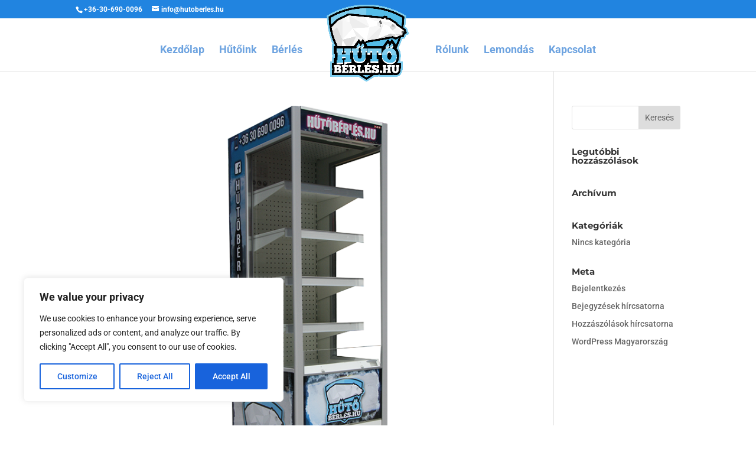

--- FILE ---
content_type: text/html; charset=utf-8
request_url: https://www.google.com/recaptcha/api2/anchor?ar=1&k=6LfQh9opAAAAAItUinIgZGNTNMMuPOzALJ2Y5aPw&co=aHR0cHM6Ly93d3cuaHV0b2Jlcmxlcy5odTo0NDM.&hl=en&v=PoyoqOPhxBO7pBk68S4YbpHZ&size=invisible&anchor-ms=20000&execute-ms=30000&cb=4siuae4nbr1i
body_size: 48556
content:
<!DOCTYPE HTML><html dir="ltr" lang="en"><head><meta http-equiv="Content-Type" content="text/html; charset=UTF-8">
<meta http-equiv="X-UA-Compatible" content="IE=edge">
<title>reCAPTCHA</title>
<style type="text/css">
/* cyrillic-ext */
@font-face {
  font-family: 'Roboto';
  font-style: normal;
  font-weight: 400;
  font-stretch: 100%;
  src: url(//fonts.gstatic.com/s/roboto/v48/KFO7CnqEu92Fr1ME7kSn66aGLdTylUAMa3GUBHMdazTgWw.woff2) format('woff2');
  unicode-range: U+0460-052F, U+1C80-1C8A, U+20B4, U+2DE0-2DFF, U+A640-A69F, U+FE2E-FE2F;
}
/* cyrillic */
@font-face {
  font-family: 'Roboto';
  font-style: normal;
  font-weight: 400;
  font-stretch: 100%;
  src: url(//fonts.gstatic.com/s/roboto/v48/KFO7CnqEu92Fr1ME7kSn66aGLdTylUAMa3iUBHMdazTgWw.woff2) format('woff2');
  unicode-range: U+0301, U+0400-045F, U+0490-0491, U+04B0-04B1, U+2116;
}
/* greek-ext */
@font-face {
  font-family: 'Roboto';
  font-style: normal;
  font-weight: 400;
  font-stretch: 100%;
  src: url(//fonts.gstatic.com/s/roboto/v48/KFO7CnqEu92Fr1ME7kSn66aGLdTylUAMa3CUBHMdazTgWw.woff2) format('woff2');
  unicode-range: U+1F00-1FFF;
}
/* greek */
@font-face {
  font-family: 'Roboto';
  font-style: normal;
  font-weight: 400;
  font-stretch: 100%;
  src: url(//fonts.gstatic.com/s/roboto/v48/KFO7CnqEu92Fr1ME7kSn66aGLdTylUAMa3-UBHMdazTgWw.woff2) format('woff2');
  unicode-range: U+0370-0377, U+037A-037F, U+0384-038A, U+038C, U+038E-03A1, U+03A3-03FF;
}
/* math */
@font-face {
  font-family: 'Roboto';
  font-style: normal;
  font-weight: 400;
  font-stretch: 100%;
  src: url(//fonts.gstatic.com/s/roboto/v48/KFO7CnqEu92Fr1ME7kSn66aGLdTylUAMawCUBHMdazTgWw.woff2) format('woff2');
  unicode-range: U+0302-0303, U+0305, U+0307-0308, U+0310, U+0312, U+0315, U+031A, U+0326-0327, U+032C, U+032F-0330, U+0332-0333, U+0338, U+033A, U+0346, U+034D, U+0391-03A1, U+03A3-03A9, U+03B1-03C9, U+03D1, U+03D5-03D6, U+03F0-03F1, U+03F4-03F5, U+2016-2017, U+2034-2038, U+203C, U+2040, U+2043, U+2047, U+2050, U+2057, U+205F, U+2070-2071, U+2074-208E, U+2090-209C, U+20D0-20DC, U+20E1, U+20E5-20EF, U+2100-2112, U+2114-2115, U+2117-2121, U+2123-214F, U+2190, U+2192, U+2194-21AE, U+21B0-21E5, U+21F1-21F2, U+21F4-2211, U+2213-2214, U+2216-22FF, U+2308-230B, U+2310, U+2319, U+231C-2321, U+2336-237A, U+237C, U+2395, U+239B-23B7, U+23D0, U+23DC-23E1, U+2474-2475, U+25AF, U+25B3, U+25B7, U+25BD, U+25C1, U+25CA, U+25CC, U+25FB, U+266D-266F, U+27C0-27FF, U+2900-2AFF, U+2B0E-2B11, U+2B30-2B4C, U+2BFE, U+3030, U+FF5B, U+FF5D, U+1D400-1D7FF, U+1EE00-1EEFF;
}
/* symbols */
@font-face {
  font-family: 'Roboto';
  font-style: normal;
  font-weight: 400;
  font-stretch: 100%;
  src: url(//fonts.gstatic.com/s/roboto/v48/KFO7CnqEu92Fr1ME7kSn66aGLdTylUAMaxKUBHMdazTgWw.woff2) format('woff2');
  unicode-range: U+0001-000C, U+000E-001F, U+007F-009F, U+20DD-20E0, U+20E2-20E4, U+2150-218F, U+2190, U+2192, U+2194-2199, U+21AF, U+21E6-21F0, U+21F3, U+2218-2219, U+2299, U+22C4-22C6, U+2300-243F, U+2440-244A, U+2460-24FF, U+25A0-27BF, U+2800-28FF, U+2921-2922, U+2981, U+29BF, U+29EB, U+2B00-2BFF, U+4DC0-4DFF, U+FFF9-FFFB, U+10140-1018E, U+10190-1019C, U+101A0, U+101D0-101FD, U+102E0-102FB, U+10E60-10E7E, U+1D2C0-1D2D3, U+1D2E0-1D37F, U+1F000-1F0FF, U+1F100-1F1AD, U+1F1E6-1F1FF, U+1F30D-1F30F, U+1F315, U+1F31C, U+1F31E, U+1F320-1F32C, U+1F336, U+1F378, U+1F37D, U+1F382, U+1F393-1F39F, U+1F3A7-1F3A8, U+1F3AC-1F3AF, U+1F3C2, U+1F3C4-1F3C6, U+1F3CA-1F3CE, U+1F3D4-1F3E0, U+1F3ED, U+1F3F1-1F3F3, U+1F3F5-1F3F7, U+1F408, U+1F415, U+1F41F, U+1F426, U+1F43F, U+1F441-1F442, U+1F444, U+1F446-1F449, U+1F44C-1F44E, U+1F453, U+1F46A, U+1F47D, U+1F4A3, U+1F4B0, U+1F4B3, U+1F4B9, U+1F4BB, U+1F4BF, U+1F4C8-1F4CB, U+1F4D6, U+1F4DA, U+1F4DF, U+1F4E3-1F4E6, U+1F4EA-1F4ED, U+1F4F7, U+1F4F9-1F4FB, U+1F4FD-1F4FE, U+1F503, U+1F507-1F50B, U+1F50D, U+1F512-1F513, U+1F53E-1F54A, U+1F54F-1F5FA, U+1F610, U+1F650-1F67F, U+1F687, U+1F68D, U+1F691, U+1F694, U+1F698, U+1F6AD, U+1F6B2, U+1F6B9-1F6BA, U+1F6BC, U+1F6C6-1F6CF, U+1F6D3-1F6D7, U+1F6E0-1F6EA, U+1F6F0-1F6F3, U+1F6F7-1F6FC, U+1F700-1F7FF, U+1F800-1F80B, U+1F810-1F847, U+1F850-1F859, U+1F860-1F887, U+1F890-1F8AD, U+1F8B0-1F8BB, U+1F8C0-1F8C1, U+1F900-1F90B, U+1F93B, U+1F946, U+1F984, U+1F996, U+1F9E9, U+1FA00-1FA6F, U+1FA70-1FA7C, U+1FA80-1FA89, U+1FA8F-1FAC6, U+1FACE-1FADC, U+1FADF-1FAE9, U+1FAF0-1FAF8, U+1FB00-1FBFF;
}
/* vietnamese */
@font-face {
  font-family: 'Roboto';
  font-style: normal;
  font-weight: 400;
  font-stretch: 100%;
  src: url(//fonts.gstatic.com/s/roboto/v48/KFO7CnqEu92Fr1ME7kSn66aGLdTylUAMa3OUBHMdazTgWw.woff2) format('woff2');
  unicode-range: U+0102-0103, U+0110-0111, U+0128-0129, U+0168-0169, U+01A0-01A1, U+01AF-01B0, U+0300-0301, U+0303-0304, U+0308-0309, U+0323, U+0329, U+1EA0-1EF9, U+20AB;
}
/* latin-ext */
@font-face {
  font-family: 'Roboto';
  font-style: normal;
  font-weight: 400;
  font-stretch: 100%;
  src: url(//fonts.gstatic.com/s/roboto/v48/KFO7CnqEu92Fr1ME7kSn66aGLdTylUAMa3KUBHMdazTgWw.woff2) format('woff2');
  unicode-range: U+0100-02BA, U+02BD-02C5, U+02C7-02CC, U+02CE-02D7, U+02DD-02FF, U+0304, U+0308, U+0329, U+1D00-1DBF, U+1E00-1E9F, U+1EF2-1EFF, U+2020, U+20A0-20AB, U+20AD-20C0, U+2113, U+2C60-2C7F, U+A720-A7FF;
}
/* latin */
@font-face {
  font-family: 'Roboto';
  font-style: normal;
  font-weight: 400;
  font-stretch: 100%;
  src: url(//fonts.gstatic.com/s/roboto/v48/KFO7CnqEu92Fr1ME7kSn66aGLdTylUAMa3yUBHMdazQ.woff2) format('woff2');
  unicode-range: U+0000-00FF, U+0131, U+0152-0153, U+02BB-02BC, U+02C6, U+02DA, U+02DC, U+0304, U+0308, U+0329, U+2000-206F, U+20AC, U+2122, U+2191, U+2193, U+2212, U+2215, U+FEFF, U+FFFD;
}
/* cyrillic-ext */
@font-face {
  font-family: 'Roboto';
  font-style: normal;
  font-weight: 500;
  font-stretch: 100%;
  src: url(//fonts.gstatic.com/s/roboto/v48/KFO7CnqEu92Fr1ME7kSn66aGLdTylUAMa3GUBHMdazTgWw.woff2) format('woff2');
  unicode-range: U+0460-052F, U+1C80-1C8A, U+20B4, U+2DE0-2DFF, U+A640-A69F, U+FE2E-FE2F;
}
/* cyrillic */
@font-face {
  font-family: 'Roboto';
  font-style: normal;
  font-weight: 500;
  font-stretch: 100%;
  src: url(//fonts.gstatic.com/s/roboto/v48/KFO7CnqEu92Fr1ME7kSn66aGLdTylUAMa3iUBHMdazTgWw.woff2) format('woff2');
  unicode-range: U+0301, U+0400-045F, U+0490-0491, U+04B0-04B1, U+2116;
}
/* greek-ext */
@font-face {
  font-family: 'Roboto';
  font-style: normal;
  font-weight: 500;
  font-stretch: 100%;
  src: url(//fonts.gstatic.com/s/roboto/v48/KFO7CnqEu92Fr1ME7kSn66aGLdTylUAMa3CUBHMdazTgWw.woff2) format('woff2');
  unicode-range: U+1F00-1FFF;
}
/* greek */
@font-face {
  font-family: 'Roboto';
  font-style: normal;
  font-weight: 500;
  font-stretch: 100%;
  src: url(//fonts.gstatic.com/s/roboto/v48/KFO7CnqEu92Fr1ME7kSn66aGLdTylUAMa3-UBHMdazTgWw.woff2) format('woff2');
  unicode-range: U+0370-0377, U+037A-037F, U+0384-038A, U+038C, U+038E-03A1, U+03A3-03FF;
}
/* math */
@font-face {
  font-family: 'Roboto';
  font-style: normal;
  font-weight: 500;
  font-stretch: 100%;
  src: url(//fonts.gstatic.com/s/roboto/v48/KFO7CnqEu92Fr1ME7kSn66aGLdTylUAMawCUBHMdazTgWw.woff2) format('woff2');
  unicode-range: U+0302-0303, U+0305, U+0307-0308, U+0310, U+0312, U+0315, U+031A, U+0326-0327, U+032C, U+032F-0330, U+0332-0333, U+0338, U+033A, U+0346, U+034D, U+0391-03A1, U+03A3-03A9, U+03B1-03C9, U+03D1, U+03D5-03D6, U+03F0-03F1, U+03F4-03F5, U+2016-2017, U+2034-2038, U+203C, U+2040, U+2043, U+2047, U+2050, U+2057, U+205F, U+2070-2071, U+2074-208E, U+2090-209C, U+20D0-20DC, U+20E1, U+20E5-20EF, U+2100-2112, U+2114-2115, U+2117-2121, U+2123-214F, U+2190, U+2192, U+2194-21AE, U+21B0-21E5, U+21F1-21F2, U+21F4-2211, U+2213-2214, U+2216-22FF, U+2308-230B, U+2310, U+2319, U+231C-2321, U+2336-237A, U+237C, U+2395, U+239B-23B7, U+23D0, U+23DC-23E1, U+2474-2475, U+25AF, U+25B3, U+25B7, U+25BD, U+25C1, U+25CA, U+25CC, U+25FB, U+266D-266F, U+27C0-27FF, U+2900-2AFF, U+2B0E-2B11, U+2B30-2B4C, U+2BFE, U+3030, U+FF5B, U+FF5D, U+1D400-1D7FF, U+1EE00-1EEFF;
}
/* symbols */
@font-face {
  font-family: 'Roboto';
  font-style: normal;
  font-weight: 500;
  font-stretch: 100%;
  src: url(//fonts.gstatic.com/s/roboto/v48/KFO7CnqEu92Fr1ME7kSn66aGLdTylUAMaxKUBHMdazTgWw.woff2) format('woff2');
  unicode-range: U+0001-000C, U+000E-001F, U+007F-009F, U+20DD-20E0, U+20E2-20E4, U+2150-218F, U+2190, U+2192, U+2194-2199, U+21AF, U+21E6-21F0, U+21F3, U+2218-2219, U+2299, U+22C4-22C6, U+2300-243F, U+2440-244A, U+2460-24FF, U+25A0-27BF, U+2800-28FF, U+2921-2922, U+2981, U+29BF, U+29EB, U+2B00-2BFF, U+4DC0-4DFF, U+FFF9-FFFB, U+10140-1018E, U+10190-1019C, U+101A0, U+101D0-101FD, U+102E0-102FB, U+10E60-10E7E, U+1D2C0-1D2D3, U+1D2E0-1D37F, U+1F000-1F0FF, U+1F100-1F1AD, U+1F1E6-1F1FF, U+1F30D-1F30F, U+1F315, U+1F31C, U+1F31E, U+1F320-1F32C, U+1F336, U+1F378, U+1F37D, U+1F382, U+1F393-1F39F, U+1F3A7-1F3A8, U+1F3AC-1F3AF, U+1F3C2, U+1F3C4-1F3C6, U+1F3CA-1F3CE, U+1F3D4-1F3E0, U+1F3ED, U+1F3F1-1F3F3, U+1F3F5-1F3F7, U+1F408, U+1F415, U+1F41F, U+1F426, U+1F43F, U+1F441-1F442, U+1F444, U+1F446-1F449, U+1F44C-1F44E, U+1F453, U+1F46A, U+1F47D, U+1F4A3, U+1F4B0, U+1F4B3, U+1F4B9, U+1F4BB, U+1F4BF, U+1F4C8-1F4CB, U+1F4D6, U+1F4DA, U+1F4DF, U+1F4E3-1F4E6, U+1F4EA-1F4ED, U+1F4F7, U+1F4F9-1F4FB, U+1F4FD-1F4FE, U+1F503, U+1F507-1F50B, U+1F50D, U+1F512-1F513, U+1F53E-1F54A, U+1F54F-1F5FA, U+1F610, U+1F650-1F67F, U+1F687, U+1F68D, U+1F691, U+1F694, U+1F698, U+1F6AD, U+1F6B2, U+1F6B9-1F6BA, U+1F6BC, U+1F6C6-1F6CF, U+1F6D3-1F6D7, U+1F6E0-1F6EA, U+1F6F0-1F6F3, U+1F6F7-1F6FC, U+1F700-1F7FF, U+1F800-1F80B, U+1F810-1F847, U+1F850-1F859, U+1F860-1F887, U+1F890-1F8AD, U+1F8B0-1F8BB, U+1F8C0-1F8C1, U+1F900-1F90B, U+1F93B, U+1F946, U+1F984, U+1F996, U+1F9E9, U+1FA00-1FA6F, U+1FA70-1FA7C, U+1FA80-1FA89, U+1FA8F-1FAC6, U+1FACE-1FADC, U+1FADF-1FAE9, U+1FAF0-1FAF8, U+1FB00-1FBFF;
}
/* vietnamese */
@font-face {
  font-family: 'Roboto';
  font-style: normal;
  font-weight: 500;
  font-stretch: 100%;
  src: url(//fonts.gstatic.com/s/roboto/v48/KFO7CnqEu92Fr1ME7kSn66aGLdTylUAMa3OUBHMdazTgWw.woff2) format('woff2');
  unicode-range: U+0102-0103, U+0110-0111, U+0128-0129, U+0168-0169, U+01A0-01A1, U+01AF-01B0, U+0300-0301, U+0303-0304, U+0308-0309, U+0323, U+0329, U+1EA0-1EF9, U+20AB;
}
/* latin-ext */
@font-face {
  font-family: 'Roboto';
  font-style: normal;
  font-weight: 500;
  font-stretch: 100%;
  src: url(//fonts.gstatic.com/s/roboto/v48/KFO7CnqEu92Fr1ME7kSn66aGLdTylUAMa3KUBHMdazTgWw.woff2) format('woff2');
  unicode-range: U+0100-02BA, U+02BD-02C5, U+02C7-02CC, U+02CE-02D7, U+02DD-02FF, U+0304, U+0308, U+0329, U+1D00-1DBF, U+1E00-1E9F, U+1EF2-1EFF, U+2020, U+20A0-20AB, U+20AD-20C0, U+2113, U+2C60-2C7F, U+A720-A7FF;
}
/* latin */
@font-face {
  font-family: 'Roboto';
  font-style: normal;
  font-weight: 500;
  font-stretch: 100%;
  src: url(//fonts.gstatic.com/s/roboto/v48/KFO7CnqEu92Fr1ME7kSn66aGLdTylUAMa3yUBHMdazQ.woff2) format('woff2');
  unicode-range: U+0000-00FF, U+0131, U+0152-0153, U+02BB-02BC, U+02C6, U+02DA, U+02DC, U+0304, U+0308, U+0329, U+2000-206F, U+20AC, U+2122, U+2191, U+2193, U+2212, U+2215, U+FEFF, U+FFFD;
}
/* cyrillic-ext */
@font-face {
  font-family: 'Roboto';
  font-style: normal;
  font-weight: 900;
  font-stretch: 100%;
  src: url(//fonts.gstatic.com/s/roboto/v48/KFO7CnqEu92Fr1ME7kSn66aGLdTylUAMa3GUBHMdazTgWw.woff2) format('woff2');
  unicode-range: U+0460-052F, U+1C80-1C8A, U+20B4, U+2DE0-2DFF, U+A640-A69F, U+FE2E-FE2F;
}
/* cyrillic */
@font-face {
  font-family: 'Roboto';
  font-style: normal;
  font-weight: 900;
  font-stretch: 100%;
  src: url(//fonts.gstatic.com/s/roboto/v48/KFO7CnqEu92Fr1ME7kSn66aGLdTylUAMa3iUBHMdazTgWw.woff2) format('woff2');
  unicode-range: U+0301, U+0400-045F, U+0490-0491, U+04B0-04B1, U+2116;
}
/* greek-ext */
@font-face {
  font-family: 'Roboto';
  font-style: normal;
  font-weight: 900;
  font-stretch: 100%;
  src: url(//fonts.gstatic.com/s/roboto/v48/KFO7CnqEu92Fr1ME7kSn66aGLdTylUAMa3CUBHMdazTgWw.woff2) format('woff2');
  unicode-range: U+1F00-1FFF;
}
/* greek */
@font-face {
  font-family: 'Roboto';
  font-style: normal;
  font-weight: 900;
  font-stretch: 100%;
  src: url(//fonts.gstatic.com/s/roboto/v48/KFO7CnqEu92Fr1ME7kSn66aGLdTylUAMa3-UBHMdazTgWw.woff2) format('woff2');
  unicode-range: U+0370-0377, U+037A-037F, U+0384-038A, U+038C, U+038E-03A1, U+03A3-03FF;
}
/* math */
@font-face {
  font-family: 'Roboto';
  font-style: normal;
  font-weight: 900;
  font-stretch: 100%;
  src: url(//fonts.gstatic.com/s/roboto/v48/KFO7CnqEu92Fr1ME7kSn66aGLdTylUAMawCUBHMdazTgWw.woff2) format('woff2');
  unicode-range: U+0302-0303, U+0305, U+0307-0308, U+0310, U+0312, U+0315, U+031A, U+0326-0327, U+032C, U+032F-0330, U+0332-0333, U+0338, U+033A, U+0346, U+034D, U+0391-03A1, U+03A3-03A9, U+03B1-03C9, U+03D1, U+03D5-03D6, U+03F0-03F1, U+03F4-03F5, U+2016-2017, U+2034-2038, U+203C, U+2040, U+2043, U+2047, U+2050, U+2057, U+205F, U+2070-2071, U+2074-208E, U+2090-209C, U+20D0-20DC, U+20E1, U+20E5-20EF, U+2100-2112, U+2114-2115, U+2117-2121, U+2123-214F, U+2190, U+2192, U+2194-21AE, U+21B0-21E5, U+21F1-21F2, U+21F4-2211, U+2213-2214, U+2216-22FF, U+2308-230B, U+2310, U+2319, U+231C-2321, U+2336-237A, U+237C, U+2395, U+239B-23B7, U+23D0, U+23DC-23E1, U+2474-2475, U+25AF, U+25B3, U+25B7, U+25BD, U+25C1, U+25CA, U+25CC, U+25FB, U+266D-266F, U+27C0-27FF, U+2900-2AFF, U+2B0E-2B11, U+2B30-2B4C, U+2BFE, U+3030, U+FF5B, U+FF5D, U+1D400-1D7FF, U+1EE00-1EEFF;
}
/* symbols */
@font-face {
  font-family: 'Roboto';
  font-style: normal;
  font-weight: 900;
  font-stretch: 100%;
  src: url(//fonts.gstatic.com/s/roboto/v48/KFO7CnqEu92Fr1ME7kSn66aGLdTylUAMaxKUBHMdazTgWw.woff2) format('woff2');
  unicode-range: U+0001-000C, U+000E-001F, U+007F-009F, U+20DD-20E0, U+20E2-20E4, U+2150-218F, U+2190, U+2192, U+2194-2199, U+21AF, U+21E6-21F0, U+21F3, U+2218-2219, U+2299, U+22C4-22C6, U+2300-243F, U+2440-244A, U+2460-24FF, U+25A0-27BF, U+2800-28FF, U+2921-2922, U+2981, U+29BF, U+29EB, U+2B00-2BFF, U+4DC0-4DFF, U+FFF9-FFFB, U+10140-1018E, U+10190-1019C, U+101A0, U+101D0-101FD, U+102E0-102FB, U+10E60-10E7E, U+1D2C0-1D2D3, U+1D2E0-1D37F, U+1F000-1F0FF, U+1F100-1F1AD, U+1F1E6-1F1FF, U+1F30D-1F30F, U+1F315, U+1F31C, U+1F31E, U+1F320-1F32C, U+1F336, U+1F378, U+1F37D, U+1F382, U+1F393-1F39F, U+1F3A7-1F3A8, U+1F3AC-1F3AF, U+1F3C2, U+1F3C4-1F3C6, U+1F3CA-1F3CE, U+1F3D4-1F3E0, U+1F3ED, U+1F3F1-1F3F3, U+1F3F5-1F3F7, U+1F408, U+1F415, U+1F41F, U+1F426, U+1F43F, U+1F441-1F442, U+1F444, U+1F446-1F449, U+1F44C-1F44E, U+1F453, U+1F46A, U+1F47D, U+1F4A3, U+1F4B0, U+1F4B3, U+1F4B9, U+1F4BB, U+1F4BF, U+1F4C8-1F4CB, U+1F4D6, U+1F4DA, U+1F4DF, U+1F4E3-1F4E6, U+1F4EA-1F4ED, U+1F4F7, U+1F4F9-1F4FB, U+1F4FD-1F4FE, U+1F503, U+1F507-1F50B, U+1F50D, U+1F512-1F513, U+1F53E-1F54A, U+1F54F-1F5FA, U+1F610, U+1F650-1F67F, U+1F687, U+1F68D, U+1F691, U+1F694, U+1F698, U+1F6AD, U+1F6B2, U+1F6B9-1F6BA, U+1F6BC, U+1F6C6-1F6CF, U+1F6D3-1F6D7, U+1F6E0-1F6EA, U+1F6F0-1F6F3, U+1F6F7-1F6FC, U+1F700-1F7FF, U+1F800-1F80B, U+1F810-1F847, U+1F850-1F859, U+1F860-1F887, U+1F890-1F8AD, U+1F8B0-1F8BB, U+1F8C0-1F8C1, U+1F900-1F90B, U+1F93B, U+1F946, U+1F984, U+1F996, U+1F9E9, U+1FA00-1FA6F, U+1FA70-1FA7C, U+1FA80-1FA89, U+1FA8F-1FAC6, U+1FACE-1FADC, U+1FADF-1FAE9, U+1FAF0-1FAF8, U+1FB00-1FBFF;
}
/* vietnamese */
@font-face {
  font-family: 'Roboto';
  font-style: normal;
  font-weight: 900;
  font-stretch: 100%;
  src: url(//fonts.gstatic.com/s/roboto/v48/KFO7CnqEu92Fr1ME7kSn66aGLdTylUAMa3OUBHMdazTgWw.woff2) format('woff2');
  unicode-range: U+0102-0103, U+0110-0111, U+0128-0129, U+0168-0169, U+01A0-01A1, U+01AF-01B0, U+0300-0301, U+0303-0304, U+0308-0309, U+0323, U+0329, U+1EA0-1EF9, U+20AB;
}
/* latin-ext */
@font-face {
  font-family: 'Roboto';
  font-style: normal;
  font-weight: 900;
  font-stretch: 100%;
  src: url(//fonts.gstatic.com/s/roboto/v48/KFO7CnqEu92Fr1ME7kSn66aGLdTylUAMa3KUBHMdazTgWw.woff2) format('woff2');
  unicode-range: U+0100-02BA, U+02BD-02C5, U+02C7-02CC, U+02CE-02D7, U+02DD-02FF, U+0304, U+0308, U+0329, U+1D00-1DBF, U+1E00-1E9F, U+1EF2-1EFF, U+2020, U+20A0-20AB, U+20AD-20C0, U+2113, U+2C60-2C7F, U+A720-A7FF;
}
/* latin */
@font-face {
  font-family: 'Roboto';
  font-style: normal;
  font-weight: 900;
  font-stretch: 100%;
  src: url(//fonts.gstatic.com/s/roboto/v48/KFO7CnqEu92Fr1ME7kSn66aGLdTylUAMa3yUBHMdazQ.woff2) format('woff2');
  unicode-range: U+0000-00FF, U+0131, U+0152-0153, U+02BB-02BC, U+02C6, U+02DA, U+02DC, U+0304, U+0308, U+0329, U+2000-206F, U+20AC, U+2122, U+2191, U+2193, U+2212, U+2215, U+FEFF, U+FFFD;
}

</style>
<link rel="stylesheet" type="text/css" href="https://www.gstatic.com/recaptcha/releases/PoyoqOPhxBO7pBk68S4YbpHZ/styles__ltr.css">
<script nonce="H-_KDFeVpBxX-U0_Erebtg" type="text/javascript">window['__recaptcha_api'] = 'https://www.google.com/recaptcha/api2/';</script>
<script type="text/javascript" src="https://www.gstatic.com/recaptcha/releases/PoyoqOPhxBO7pBk68S4YbpHZ/recaptcha__en.js" nonce="H-_KDFeVpBxX-U0_Erebtg">
      
    </script></head>
<body><div id="rc-anchor-alert" class="rc-anchor-alert"></div>
<input type="hidden" id="recaptcha-token" value="[base64]">
<script type="text/javascript" nonce="H-_KDFeVpBxX-U0_Erebtg">
      recaptcha.anchor.Main.init("[\x22ainput\x22,[\x22bgdata\x22,\x22\x22,\[base64]/[base64]/MjU1Ong/[base64]/[base64]/[base64]/[base64]/[base64]/[base64]/[base64]/[base64]/[base64]/[base64]/[base64]/[base64]/[base64]/[base64]/[base64]\\u003d\x22,\[base64]\x22,\x22ZMOLw7fCvBDCm8Ktw5vCmA/CthoDw6/Do8Kfd8KKw6LCqsKQw43CpUvDqBwbMcO8PXnCgG3Dh3MJJcKjMD8yw49UGjlFO8OVwrjCu8KkccKLw6/[base64]/[base64]/DggbCp3bDmjM8DcKiwroAwpAPw4NXbsOdV8OcwoHDkcO/[base64]/DkRbDhMOSwqXDqcO5w7LDrDfDlw8Fw6vCkRbDt1U9w6TCmcKUZ8KZw7jDvcO2w48jwrFsw5/CqG0+w4dkw5lPdcK3wrzDtcOsO8Kwwo7Cgx/Cv8K9wpvCjsKLanrCiMOpw5kUw7t8w68pw6U3w6DDoVvCs8Kaw4zDp8KJw57DkcO/w4F3wqnDqQnDiH4UwqnDtSHCpsOYGg9yRBfDsH7CpGwCOk1dw4zCocKdwr3DusKMFMOfDAkQw4Z3w5dOw6rDvcK3w7dNGcOGR0s1P8Otw7I/w70bfgt+w5sFWMOow6QbwrDChMK8w7I7wqTDhsO5asO1EsKoS8KWwovCkMO9wpYGRC0rdEozPMKxw6zDkMKGwrHCjMKuw71RwrE6GUxaXxzCqClBw5UiJcOlwrTChijDgMOKGh/Cn8KBwr/Cu8KhCcOzwrjDiMOBw73CgH7Cv3hpwo/CtcOuwpcWw40Tw4TCk8KSw7QGY8KkY8OUGcKVw4XDi1YoYRkiw4fCrBEew4LCjMOkw61KCcORw6l+w7TCosKTwrZqwoUcLx9gdsK/w593wpNTXHvDuMKvHDMgw54HDWbCu8Okw55FIsKZwrnDv0MBwr9UwrTCllPDuEpiw4LDq0A9NkdEDV5Fc8K0wootwqw/R8OEwqwPwpp9fxzCg8KQw6xxw6pMJcONw6/DtRAqwr/DnlPDjhNhYGYIw6sSbsKbKcKQw6Aow6wGJ8KPw4LDvUXCkwvDssO5w6zClsOPSynDoAbCkiRXwoMjw5UZJAEIw7LDk8K1EEdAYsOLw4FZDVc+wrJuGRnCm2FYd8ONwrk1wpVzH8OOTsOoaBM7w73CnAZpESogWMOXw58xWsK9w6/[base64]/w7rDrMOIGsKrABZ9wo/DhEnClcOAGBfDtcOee2E0wrrCjX/DumTDlH4WwoRcwqEYwqtPw6TCokDCkifDkl5lw4Zjw5YgwpTCncOIwoTCl8KjGHXDgcKtZXJcwrNfwrZjw5ELw6MtaUNXwp/CkcOHw7/Dg8OCwoBnQmBKwqJlIHnCnsOwwofCvcKiwokjw6k6KnpoJARda3hXw6hzwrvCrMK0wrPCjAnDv8Kdw6XDtlttw7x9w6FIw7/DriLDucKMw6zClMO+w4LClCcDYcKPesK/w6d3V8K3wp/DlcOlBcONYcK1wp/CqXwMw5pUw5LDucKPBMO+Pl/CrcOjw41Bw4vDksOWw4/DmlM+w4vDuMOVw6ADwqrCkHh6wq5bJcO1wojDpsK3HRrDgsOAwoNCRcOZRsORwrLDrVHDrgMbwo7DllVaw71VBMKuwpk2LcKSecODLmlgw6h5YcO1fsKRZMKzLMKRUMKdRCZpwrVgwrHCr8Olwo/CrMOsC8OgT8KKc8K0wpDDrzgfIsOAB8KEOMKIwoI0w6fDg0HCqRUYwoN4Z1nDk3h7fmzCgcKvw5Ykw5EoIsOrT8Kpw6XCk8K/A2jCosOZQsOaTy83KsOHRTNUIcOaw5A5w4XDtBzDsQ3DnypJC3MlR8KvwrzDgcKUY0PDusKCI8O3O8O+wq7Duz4wSQh8wo3CgcO9wrVAwq7Dul/CsxTDpmUYwrLCl2nDmD3Cu0NZw4AEJV9mwoLDvDTCm8OVw5TCmwTDqMOKU8OJMsKXwpBfRWZaw4JSwrUyaB3Du3LDk1bDkTPCgHDCocKtCcOww5UmwrDDm0jDisKgwpF2woHDvMOwDn9ELMKfM8KOwrUowoIxwoEUGUXDtR/DvsORGjjCicOGT3NLw7VzYMKXw64Jw544J3QVwpvDqRDDgWTDtsOYHMOfG3XDlC96d8KOw7jDs8O2wqzCmjNJJR/DhGHCnMO/wozDqyXCsh/CicKMXjPDpEfDu2XDvwPDoEHCs8KGwpEURsK3Y3/CnjVqJB/[base64]/[base64]/wpvDsFAFworDi3zDrMOMeyRaw6NOccOIw6trV8OHT8KJBcO8wr/DpcO/w68JMcKLwrELBB3CswgVP3nDmSpKIcKjA8OtBTQ0w458w5XDoMODZ8Oww5PDicKXQ8OuaMORAcOkw6rDnkDDv0UFHy4Kwq3CpcKJLMK/w6rCjcKPEnBEFlZTEsKbS1LDgMKtGXzCgTciXsOYw6vCu8OHw44SfcKYAMOHwrhKw7IgbgfCpcOow7XCv8KWdCwpw6orw5PDn8K5McKGZMKwfsKdL8K0MTwkw6QxVloyVRXCrl8mwo/DuTQSwoFoFBBMQMO4AMKEwoQnJsKIKhRgwr0JU8K2w4g3UMK2w49hwpx3DSTDi8K9w5k/CcOnw79xZMKKXR3CgxbCoinCtFnCmXbCqA1dXsOFasOOw7UPBwYeH8Onw6vCiTVoRcK3wrs3BcK/NMKGwokLw6F+wrMew6vCtGjCqcO2O8KEFsOORSnDtMKWw6dIPHLCgENgwp0Xw67DtCs3w5QVeWh7a1zCqS5PPMKRJsKcw7hvQcOLw5LCnsOKwqoqOBTCjMKDw5LDjsKvd8O7DQ5vbV0gw7Naw7Erw5shwrrCgjLDusONw4UtwqJyNcOTNCHCozZIwrzCtMOywo/CiRPCnUEGKcKcVsK5DMOlR8KeLU/CrU0tNiwWVTjDlQl2wofCksO2bcOmw64CSsKbK8KfIcK2fHRqZRRAGy/Dgzgjwph5w6nDoltuNcKPw6zDucODNcKNw40LI2APKcONwrrCtjbDoBzCpMOsaU18wrgxwoRrUcKcejLCrsO+w7/CmyfCm296w5TDtlrCli/ChzMXwrrDh8OnwrsOw5ILZMOVPWXCu8OfP8Ohwo/Digwewp7Dg8KEDzVCXcOvJn4AT8ObRl3Dl8KOwofDk2VOPQ8gw4DCnMOlw493wrnDomfDsjBDw7fCs1ZRwrcQfB4ldnbCsMK/[base64]/ChzNpw402wrnDvRzDjTpfwqzCisO4JcOGEcKAw5xPKcK5wpQSwrrDs8KVbAICeMO0LMKkw4/DpFQDw74QwprCsVfDgnF3dsO4w78zwqMXB0LCvsOrC0/Dl3pVbsOdHGbDv3vCu2bChghMIMKKI8Kqw6/Ds8K1w4PDrsKeScKGw6HDj0zDkWHDgiVQwpRcw6VBwrp3D8KKw6LClMOtJMK4w6HCqhTDkcKOXsOUwo/CuMOzw4fDmcKBw7hYwp8Cw7NSaA7DhSjDtHoNUcKhdsK4TsO8w5TDhj4/[base64]/[base64]/[base64]/[base64]/woNha1HCkVTDmsONw4HCqMK2UMKgH1VEZ2vDtMKXJkrDqUkUw5jCtnBGwosHHXc9VSBTwrrDuMKvIAoEwpDCjX9Pw60BwpnCq8OGezTDiMKGwqfCjCrDvV9Gw6/CsMKeF8KPwrnDisOJwpR+wqBID8OpNsKGecOpw5nCnsK3w7PDhhXClizDiMKoSMKyw6HDtcKcesOxw78uZmLDhCXDiGgKwr/Cghwhwo/DhMOCd8KPacKRayHDnULDjcO4HMKPw5V6wo7CqsKUwoPCsRQ2KcOpDVLDn3PCkF3DmVPDpGgvwpgdFcKQw5XDh8KtwpQWaFLCmX5IM1DDusOuYcKHZzRAwohQXcO7fsOWwpTClcOXPifDisKtwqvCoTZ9wpXDvsOHDsOgbcOMAhDClMOwS8O/Vgolw49Nwq7ChcOHCMOoA8OuwonCjA7Cg2wkw7nDvRbDqAFnwr7Cu0ogw6RVQkFHw7xFw4N7HAXDuTrCoMKtw4DCkUnCm8O9PcOEOmxST8KuFcOaw6XDiVbChsKPIcKsFGHCrsK/[base64]/BnfDkRDDpsOdwqfCiETCk8OKKwrCmsKBw54IclvCtVHDjS3Duy7CoQEMw43DqmQfQCcbVcK5RUc6HT3DicKpSngIZcOsGcOgw6Esw7tNSsKnb3A6woXCmMKDFyzDmcK6LsKcw6x+w7kUVCB/wqbCqwnDsDlVw6sZw4o2KcOtwrd3dAHCssKyTnw4w5DDncK/[base64]/DuyMvb33DjA4+Rg93GsKpQxXDlcOIwrrDosKawqhLw5wQw6/[base64]/Cqk7DqG40worDpmJ1wr7DsjsjK8OZGVMiGMKsWcKoLnzDtcKLPsOjwovDmcKUAE1VwpBpMAxgw7cGw4HCt8OcwoDCkRTDgsOpw61KfMKBb0HCucKQQ0B/[base64]/DgsK4w5BdcsKWdsK9wrR7Ew3CgVHCpVcawp53MhbClcO5w4bDmDYHAyRfwoRuwqVewq1iPhPDlhrDvmFFwoNWw4cBw6ZRw5bDlnXDvMOowpPDtsK2ahxtw5XDkCzDrMKSwqHCkwTCohtzDTt+w4/DuEnDqF5XKsKvI8Oww7NpBcOKw4bCkMKKDsOBI1RAal0KFsKsV8K7wpd6O2/[base64]/w5EWfk41awzCmlXDjAQ1wo7ChUXCu8OfDE5RSMKLwo3DoDjDvyQjGhvDjcKzwqoXwqVnEMK5wobDj8KbwrTCuMONwrLCgMO+E8OhwrjDhjrDucOSw6AsUMKFeEtowqjDicOAwo7Col/DpWNPwqbDogonwqUZw4bCrsK9PgvCgMKYw5dMwojDmE4ff0nCnEvDnMOww4XCn8KiS8KEw5RmR8Obw7zDkMKvGQXDvkDCqElUwojDlh/CusKkIQZBPHLClMOdQMOiZwbChnHCkMOvwplXwpjCrQvCpmN9w7fDqFrCvzPDo8OSUMKOwoXDh1gKeVzDvjQEE8O+PcOTUXJ1IUXDhhAFdkDDkD8kw6Itwq/[base64]/DvnY0w4vCnn/[base64]/Dq8KvaH04wrJcDsOXwrRrw7hWwpDDnznCsWrCvcK7wp/CnsKHwr7DmTvCqsOMw4fCvcOLesOiRUo4OQhLG1rDhnAnw7jCh17CrMOVZiEPdsKBcgfDpgXCtWLDs8OXHMKAfwTDgsOveTbCiMOfecO0QUPDtEPDtCzCsws9TsOkwo5qw4DDhcKVw53CqQjCshczTwRtEX55SsKjAkBOw4/DrMKNVy8BN8KsLy51wqTDosOawrNWw4vDrl/DlyLClcKQRm3Dk08sI211BXArw7tRw4zDs0/Cp8O3w6zCll0Aw73CkwVUwq3CogkyfTLCvn3CosKQw781wp3DrcOdw6fCvcKdw48kG3ZNIcKMZXEyw5bCrMOlF8OHKMO4RsKww6HCixk+L8OCYsOvwrdMwp7DhRbDiwfDo8KGw6vCqW1THcOVTFxSBF/Cq8Ohwo9Vw4/CjMOpfU7CpwNAMcO0w4RNw7w2wqhmwr7DmsKWc3fDo8Kmwq3Ck3TChMKmW8OGw6J1wrzDhG7CqsKJBMKBWXNpH8KFwq/DuhVJBcKSOMOPwrtUfcOvKDAVPsOWAsOmw4rDgBtNMlkkw6vDgcKhQXvCrcKQw7nDn0fCtn7Dj1fChmMxwpfChsKpw5fDtzEiC2l0woFaYcKBwpoQwrHDnQ7DoVDDq1BICS/CvMKxwpfDucOFej7Dqk3CmHvDvhjCncKpH8KUCsO1wrhfCsKEw4Z9fcKrw7VtasK0w65uRilzclnDrsOaIhbCkAHDiyzDhR/DkG53D8KobhYPw6HDt8K1w4NOw6pOHMOedynDnwLCqMK1w51cRVrDmcOLwrwjTsOYwq7Dq8KkQMO6wpLCkyoUwozDl217PsKwwrnCqsOLM8K7J8OIw5U+VMOew61RfcK4wp7DiDrCmMKZKHnCvsKrcMKhK8Ohw7zDl8OlTn/[base64]/[base64]/VkQ0w7cEGsKBwqNIwr53w68MUMKgd8K3wqZ/DSdRUSrCtxo+cFnDmMOOUMKbJ8OHGMKEFm4Mw5k4dj7DoHjCpMOLwovDosO0wplyOnLDkMOwN1XDkC1ZO10KYsKHAcKSZcKPw5LClxTDs8O1w7nDlGMzFiJUw4jDl8K8EsOsasKTw7s5w4LCrcKAe8K3wpV7wozDjjo3EgJfw6/DsF4FF8OwwqYmwpjDgcOgRhhwBMKKEgXCo2DDssOBBMKlMQPCq8O/wqXDkgXCnsOiaxUKw4h7ZTPCnWIFw7x6DcKmwqRaGcODcTfCumRmwoN5w7PCnjkrwqUUKMKaCUfCq1TCuHhVDnR+woF/woDCu0dBwr5gw4g7Qg3CjMKPBcOdwp/DjVc0SVxOHT/CvcOIw4zDtMOHw49QacKiX39Cw4nDvCV/wprDp8KtNnPDisKow5VDE1nCtEVTw64zw4bDhUQGEcOuO3M2w68SJcOYwpwkwrpwZcO/csO1w4tAAxTCuHzCt8KLDMK3NsKLdsK5w7jCicOswrw1w5zDi2wiw5/DqEjCnEZMw5cRA8KPACnDncOFw5rDtsKoRsKMV8KIS3Uww6tVwrcICMKQw7LDgHDDmgpyHMK0ccKewobCtsKkwoTChcOuwrPCk8KHaMOgZxknC8K2LU/Dp8OAw7kSQRIOSFfDtMK2woPDsyhEwrJhw5cMMV7Ci8Kww5nCrMKzw7xYMsKcw7HDokPDucKrKS4mwrLDnUE5McOIw64pw589esKLeQF8QkREw5diwoHDvVg7w4zCi8K5IGTDm8Kow6DDlsOkwqzCh8OtwpVAwpF/w6nDhnMCwq3DmWNAw7rDk8K4w7d6w7nCqkMrw6vCujzCksKkwpNWw60aUcKoGAt4w4HDgxfCnSjDt3HDng3ClsKNDwRewqkDw6vCvzfCrMKtw5sgwppGIMOBwrfCj8KAwrXCr2EPwo3DucK+GRg/[base64]/[base64]/DqsOYNMKfHxwzVsOqcSEqa8KgJcKAasOLM8OZwr7DjGDDn8KEw7jChzDDgAtdbXnCpgwVw6tEw6o+wo/CrVLDs1fDkMKvEcKuwoBfwqbDvsKXw7bDjUIVRcKfMcOww7DClcO1YxoyBFjCj3E9wrLDu31Kw4/CpkjCnVF6w7UKJlzCvcOPwpwdw53Dr0ZpAcKlOcKIGsK+VANCGcKafsOcw6gxWBrDl1fCqcKEWVVtNydiw5sEH8Kyw5NPw7nCv0Jpw6zDqC3DgsKWw6nDuhvCljHCnB1zwrDDqTJ9AMOQM3/Ckz3Ds8Obw6E7DWtkw4sQBcOqcsKSH1kLMjnDhkPDmcKfIMO6c8ORXiPCocKOT8OlPF7CuQPCssKECcOtw6fDpQcRFSsfwqDCjMK8w7bDrcKVw57DgMKkPHhww7/CuWbDr8O8w6knR2DCi8OxYhshwqjCpcKxw6oOw5/CiG4Yw7ERw7A1M1zDjA0dw7PDgsOoBsKlw5RiayZGBzbCoMKwK1HCiMOREE1cwqDCq3FJw5fDj8OlVsOJw5fDt8O1el8EEMOfwoRsV8OzeHoMZMOEw6DDksKcw6PCqcKYA8KQwrwKGsO4wr/Cvw3Dj8OoXjTDtgQ3w7hmwpPDr8K9wqRWHzjDvcO/KU9pHk8+wofDpncww4DCpcKICcOxFWgqwpM2BMKuwqnCi8OrwrDCgsOKRFhiJyJceWoYwrbDr3VZI8O3wrwcwpRSYMKNEsKMZ8Kiw5bDi8KJbcOewqLCu8Kkw4ARw5I9w7c9XMKneBhywpvDlsKMwo7Ct8OfwqPDkSLCuG3DsMOwwqNawrrCtMKAaMKCwqJjF8O/w7DCpAMUK8KOwp1xw5IvwpjDncKhwo1GN8KZSMOgw5/[base64]/DrsKSwpLChzg2w7/[base64]/[base64]/CkWXDvcOxIsKpB8OhOsKuw4LDj8OMw7zCuW/CtigkJ3dDUBXDtMKaT8OhDsKhJ8KkwrNmfUADDzTCti/[base64]/DiMKHw6MHwqXCpsOgPFTCrAxvwp3CsjlqJjHCqMOGw5YDw5/[base64]/w4Irw4XDskFRUWzCjMOJAwlTw6jCqsK2AStFwrHCvkrCpBsMEC/CsTYaGw/Cv0nCuiZ3R3XDjcK/[base64]/DpMKjRl/[base64]/Ct8KZaGUHw5Y/[base64]/a8OmNGLDu8OZK8KTwr/CjH5xw7zDv1DCiSfCscOqw4TDqMOWwpo2w68uEjkRwo48JSU8wrHDscOaLsKMwovCscKMwpwDO8K0Tw9fw706C8Kyw40Fw6FeV8K7w65iw7gJw57CjcO/Iy3DmjfDn8O6w5jCj1VIJ8Oaw6zCqRU9LlrDoXEdw440J8OLw4dpAVLDocK9Dwtvw4MnYsOxw7DCkMK3C8KbYsKVw5fDrcKISw91wpYdXcKQbMKDwpzDqmnDs8OIw5rCsQU8YcObKjDDvARQw5NJeTV9wp7Cq3xvw5rCk8OZw7YTcMK/wqPDgcKfXMOhworDlMO+wozCrGnCllJ8G0zDjsK5VnZUwr3CvsKRwrVEw5bDmMOowo7Cjm5sbngcwoc6woLDhz8nw4p6w68vw7TDk8OSeMKff8Kjwr/DqcKrwqLCmCFRw77CqsKOeyxeasKNKhjDqGrChCbCncKsfMKaw7HDuMOWCX/CpcKhw5ADL8KKw4PDlEHChcKmMTLDv3nClg3DkkPDkMOow5p7w4TChzrCu3cbwrIBw7pwCcKlZMOcw5JxwrxXwpPCmgnCrGAVw6HDiX3ClFzDsQwCwpnDusKzw71ZdgjDvg3Ch8OPw58hw4zDpMKSwpTDhmfCoMOIwojCssOsw7IPBx/Cr2rDpCsuK2jCvmolw5UBw6vChV3Cl1zCuMKvwo7CrykcwpXCscKpwoY8RcOQwrxAN1XDr2A7ecK/w5snw5rCrsOVworDpcOAJgXDmcKbwozCrlHDhMKJOcKYw6zCrsOdwobDtjJGZsKiflpMw4xmwq9Owqw2w5Bqw5XDgh0rB8Obw7F6w7pvcTQ0wpDDo0rDksKhwrDCmj3Dn8Orw6nDk8OOUm5jZUlGEFsaPMOzw53DnMO3w5AuLEYkXcKOw5wGa0/DhnFsfkrDkBFRF3QVwoXDr8KAJB9Sw4BGw7V8wpjDkHfDicOjHSfDncO4w4M8wpE1wrd+w7jCsDEeYMKGZsKawolmw74TPsO2ZQIrJVnCtCDDqcOXwrrDvWJ4w4nCulPDm8KfIGfCosOWDsOdw703A3XCp1spak/[base64]/Dr8O+w7JVEMOGwobDmkrDicOxXTDCiWdzw7PDqMKXwrZ5wq4UKMOCVWFSdcKtwqoSaMOlcsO7woLCj8ODw7/Dpi8SZcKUScKmAynCpWpew5kWwogacMOQwp/CmSzChElYb8KdbcKNwqI1F0g5ICUxF8K4w5/CjDvDtsKzwonCjgwnPAsTSgthw5kmw53Ch1VuwpPCozTCq0jCo8OpPMO6UMKiwoFffiLDuMKHEXrDpsOPwoPDlBjDhU82wo3DvzAIwqTCvwLDssOWwpFjw4/DpMO2w7BowqUewo1Tw6EYA8KUMMKFCVfDtcOlFlAEJ8KDw7ctwrDDqTrCsEN9w6XCg8KqwqNJB8KPEVfDi8OjH8O8UwPCqnrDnMOISDxvWWXDucOSGBLClMO8w7nCgTbCkTPDtsKxwo5+JA8EOcO/[base64]/DucKFTgcMwoRdGcONwp7DscK3AcKLGcKuw5JAw5pjwq/DkXfChcKsOU4ZcHnDiUPCvHY9dVxtRWXDphTDo07DtcOxVi4vcMKHwrXDi1/DlDnDgMKYwrHCm8Omwr9Qw7laKljDnkDCixDDoyzDsifCmcO3E8OhZMKVw7/[base64]/CiQvDmS1XwrV8woTClXvCisKvVMOZwrvCiyoRwojDsVJracKIWnsVw4l+w5sOw7l/[base64]/[base64]/[base64]/CshQFTi9Mw4FBwrfCiMK0w68CD8OiOMOYw68Rw7DCs8OcwodSQcO7WMO5K1zCo8Khw7I1w7xTNGY5QsK6wrk2w7oJwoVJXcKzwoo0wpFCP8ORC8Ovw6JawpDCgHPCtcK5w7jDhsOKGDoRdsOLaRvCqcKKwo8ywrHCpMOwS8KLwqbCuMKQw7o/GsOVw4MtRiHDnxIlZcKFw6XDiMOHw7M5c1HDoy/Dl8OsU37DqClSYsKuOHvDp8O1TsOQNcKvwrJmFcKsw4PDosO+wo/DojRjJAzDlyk8w5xLw5gpbsK9wrvCqcKkw4IUw4TCuWMtw6/ChsKDwpbDi25PwqBOwoF1McKTw5DCowrCmVnCicOrQMKLw47Dh8KXD8OZwoPCisO5w5saw5NBEG7DqcKcDARNworDlcOnwrrDrMOowqV/wq7Dg8O+wpYHw4PCkMOFwqTDucODUxlBYyvDhcKgM8KJYiLDggstOnfCpR50w7PCti7DnsOMwoZ4wq4DSR46QMKrw41zIFtWwqzCuTEhwo/CncOWcSNowqQ+w5jDicOXAcK/w7DDlXxaw6jDrsO8AFnCncKww7LDvRNcFVpRwoNrLMKzRSfCnSfDtsO/[base64]/[base64]/X8K4VcOVE8OyIcOkG8OrwqrDtsOSKlzCl1ECw5PCqsKGQMKcw4NUw6zDrMOhYBczVcOBw7nCmMOFVyQRV8KzwqFpwrDDr17DlcOnwrF/aMKMfMOcN8Kjwr7CnsKgW3d8w6Eew5c5wrHCoFPCsMKFG8Knw4fChTkjwo1Twp9Jwp9bw6HDhn7CuSnCmn1Cwr/[base64]/CuxZjwqEfwp5Yw6xFaWDCucKlw64aYE5kWVhAPVp3SsKTZBgnw7Vpw5/CjMOewotkIE1dw54YJCZqwpTDocOgEUrCi1FHFcKgFV1SY8OJw77DgcOhw6EtGcKaXHAWNMKkXMOswqgyCcKFY3/CicKFwqHDkcOoP8KqegzDmMO1w6DCixrDl8K4w5FHw4UQwqXDjMK+w4c3DmwXGcOawo0Hw6PCqlA6wqIZEMOaw508w782OMOMD8OCw6HDvsKDZsKOwoUnw4fDkcKFFAYPCsKXIB7CkMO8wrRcw4FRwqQowrDDv8OZcMKIw4LCosOrwrI7SHrDpMKrw7fCgcKrMj9Aw7/Dj8K/IV/CrMOhwrDDo8Onw7XCt8O+w5sKw6jCi8KWO8OTYMOZRiDDmVXDl8KiQy7CkcOxwrXDqMKtP1UbE1Qrw7Btwpgbw5MNwr5uE1HCoHbDlhvCvGItEcO3Az8hwq16wpnDqx7CgsOawo1OYcKXTw7DnTjDiMKICw/Cs33Cu0Y6ZcOuBXc+ZUPCicKFw4AQwqsUV8OxwoPCqWbDnMOBw5Uvwr/DrybDuQs2QRHCiEoOecKLDsKSGcOlY8OsYMO9SVnDusKoOcOAw7nDisKwCMKvw75gKGLCvTXDoQ7CkMOIw5t5N0LDgz3Dn2tewrQGw7F/w68CdVF3w6oRNcOswop4wohwQm/CicOTwqzDoMO9wp5BYyzDrk8TNcOuGcOHw7Muw6nCjMOba8O3w7HDh0DDuj/[base64]/w6llZcKRCsOyw5bCusOrwrPDoSPDgsKbIEjChH3ClsOMwqZqPSQkwolSw6Zuw6vCpsOvw4rDrcK3fcOoAyYpw640w6VewpIRwqzDmcO1Lk/Ck8KVWTrCrRzDhVnCgsO9wpjDo8Oye8O2FMOrw68YacOTAMKfw4pxSHnDq0fDt8OWw7vDv3IYEcK4w55cZUMxHxUjw5/ClknCgkhzNh7Di2LCgcKIw6XCg8OGw4HCn242wo7CkQ/CssOEw7DDuiZiw61LccKLw4TDkhoPwpvDrsOZw5E3wrrCvUbCqUnCq0rCoMO4w5zDlyDDicOXTMOYRH/DjcOreMK3UkNdcsK0UcO9w5LDmsKZSsKYwovDrcKZX8OCw4VYw43DjcK8w4N5MULDlcO9w61we8OAOVTDjMOlXRrCglAta8O1RX/[base64]/DnMOrWjHCqcK4EXc7KsOLw5HDpnnDoGs8ZcKBR2/CrsKafhIHZMOcw6bDvMOhP0lFwoPDmgPDh8KqwpvCkMO8w4k/wq/CixcCw65fwqR2w5whUgfCtcKHwoUYwqNfO1IUw6peMsKRwr3DritCH8OvcMKWHsKUw4rDu8OVCcKRAsKtw7DCpQPDrnHCkybDtsKQwq3Cp8KdHl7DqVBOT8KawpvCgGUGZjl/OGxoS8Knw5dpDUMeFGE/[base64]/ChSg3QsKSHSlZRUbChcKQCx09w4DDusKFJMOVwoPCrC9OJsK2YcKdw7LCkXEsZ3bCih5QZcKoTsKRw6JMBkTCi8OlJSxCRUJZEzpZOMK3P0XDvW7DrU8BwpLDl2pcwppDwq/CpD7DkCVfGH7DqMK0Qj3DjX9Hwp7DvjDCpcKAdcOiAFlJwrTDrBHDoUd4w6LCqsOKKMORDMOhwqPDicOIUlVrJ0TCjMOJFzLDu8KZNcK9VMKMSx7CpkdzwrDDtQnCpnDDphANwqHDhcK6wpHDhU5Mc8KGw7w7DxEAwp5Ow7kqAcObw4QnwosrF3F/wolUZMKdw7vDpcOcw7I1FMO/[base64]/YTXDpzjCj8O8wq/[base64]/DnMKNFcOmYcKGw7DCnzbDhHbDsH8OGHTDvMOxwrPCiWvDqsOXwot5w7DCmVdewoDDugsMXsKQVUfDnR3DuTLDjzzCvcKew5Ija8KnScO3DsOvE8OZwp/CkMK/[base64]/wrzDtsK3wod9QMONKMOVw50uwpPClk/CvcO2w4bCp8O8wpRgw7nDg8KldwV+w4DChsOZw7gPV8KDawMOw6YsbWjCkcO1w4BFf8OnejtXw4TComt7cWx4DsOAwrrDrwZbw6MhZcOtGcOiwo/DqVLCiyLCtMOtSMKvbDXCocK4wpnCklFIwq5qw7c5CsKVwocYejXCvwwMcD4IbMKGwqbCpwFJS0cJwoTDssKFdsOUwpjDhknDtF3CjMOkw5MEWjFHwrADFMK5bMOEwo/DjwUyY8K/w4BCQcK8w7LDuUrDki7CjkpaLsO4w6Myw44EwqwmLUDCpMOlC39wCMK3akwQwr01RXzCr8KWwpEQNMO9woJgw5jDosOyw51qw6XCsT3DlsOFwrV2wpfDtsKjwpxawp8XXsKIN8KWFDpTwqbDksO5wr7Dgw/DgxIBw43DjF8WH8O2JUIYw78AwoVXPSzCvmlFw4xtwrzCkMKVwr3CmHQ2NsKzw7bCu8OYGcOmEMOOw6oMwqDDuMOLfMOQRsOvacKrbhXCnSxgwqnDkcK9w77DiRrCgsKkw69pL0vDpXBUw5h+YgbDmRXDvMO0dAB3ScKrbMKDw5XDhn9/wrbCvhzDoyTDrMOswoQKX0bCr8KqQDtfwo8nwo8ew7DCt8KFcUBCwqvCusK+w54WS2DDssOMw4zCh2Qyw5LDg8KaJhsrWcK0F8Ozw63DiSrDrsOwwrXCscO7OsOwR8OqVcOWwprCoU/DhDFpwonCnBlRfBEtwqcETDA8wrbCthXDlcKmV8O5TcO+S8OSwqXCt8KoScOLwobCgcKPbsO/[base64]/[base64]/Du8O7wr7DlcKxwoEzd8OFwqPCosKefsOgw4wMcsKawrvCoMOSdcOIGCHDjzXDsMODw7AbZEkmV8K6w7zChcOEwqlpw4QKwqQ2wrkmwoMGwpEKJMOnNAUkwqPCicKZwoLDvsK6flsdwqLCh8O5w5dsfQPDlcOmwpE/QMK9WBt8B8KOAghVw4I5HcKpECBweMKNwod0DMKtSTXCnXBew4ElwoDDtcORw6/CjyXDqMKEFsKHwpHCrcOtQCHDusKPwqzCtBPDqXMaw5DDlQcew5dOegDCjMKFwoPDu2jCky/CssKMwpldw49Nw7VewokgwoDDvxw8CcOtSsOPw6LDrAd6wrlPwpt+c8Oswp7Csm/[base64]/CqcO9w4jCoHwFOirCo8K2w658c8KFwqdswofDvh7DkBABw6ZFw78EwozDpzF2w6wUaMKFRz0ZZAfDkMO0ORjCpcOjwqU0wqBbw4jChsO/w5UkdcOtw4EMJzbDkcK6w5U8wp4vX8OzwpR5B8KhwoLCjk3Ck2rCtcOtwqZyX08Tw4h4c8K6SDstwpcMHMKDwqjCv0RPBcKHY8KWKcKkGMOaDSjClHDDiMKyZsKBBFx0w7wlIj/DgcK3wrQteMKpacKnw6LDlSvCnjzDsSlTDsKnGsKPwqLDr33CqgFlaRbCkCA6w61jw6Z7w6TCjDfDgMKHBSDDj8OfwoNtMsKTwqLDm0bCu8KKwpArw5FQcsO9F8KYEsOgOMKnEMKiexfCrhXCs8O/[base64]/Dpxsqwo9Jw4F/wpbCvTx3w5IXJQ4Twp4eOcOlw4DDqXA9w6QMJsOywqnCpMOCwo/Ct0hkUV4jCATCjMKtR2TDvCF7IsOlesOcw5Ypw47Dp8OfPGlaGMK4LMOCfcOvw6o+w6zDisOEAcOqJ8Klw5YxVRg2woJ6wrZrfT8mH1/DtMKBUkvDsMKGwrvDrjPDnsKvw5bDv0gZCAQ5w5bDo8KxEEgcw7NjHTg+KDfDkUgMwp7CtsOSMF44WU8Lw6PDpyzDnB/CgcK8w5nDpERkwoJqw4AxIcO0w6zDsl1mwqEELUtCw5sRAcOoCBHDikAXw6kRwrjCsll5Kz16wo8gLMOrHWZ/PcKPVcKfE0Fuw7nDnsKdwpZSIkfChRvCuFfDi1VITQ/CqTfDk8KcfcO7w7JgUg9Mw4Q6BQDCtg1FIQkqLiNrJj1Jwr9Nw6A3w58EHcOlOsK1dhjCswZRbhrCj8OWw5bDisOdwrVVasOSNVrDtVfDrU1Pwq5TQsOufgh0wrIowrzDqMOawqR/dEMaw7Y2TmLDrMOtQW43O1E4aUVvZzhuwqNawrTCtRQRw6gTw6c4wqkGw6IRw6xnwoQsw4PDvQLDgRpJw5fCmkJSLz8UQ1gQwptnKRAmfVLCr8ONw4rDnmDDkkLDjiPCiXwWP352c8OnwpjDqidRZ8Ocw45UwqDDpsKAw49OwqdZFMOSScK/HCfCs8OFw5J4L8Kqw69lwpLCmzPDgMOyBzTCt1ckSVHCucOoTMKVw4INw7bDrsOdw5HCtcKBMcOhw4Nzw57CuynCq8OkwpDDuMK1w7F1wqZaOnhLwpt2GMOONcKiwoA/woHDosOcw5g2XBfCicO6wpbCslvDscO6AcO3w6bDpcOIw6bDosO3w77Dijw7JWcyXMOCTTXCuTbCjG1XfgE/D8Ovw7nDssOkIMKWw71sBsKbRMO+wrgPw5ZSesKhw49TwrDCnEl3ekAawr/Cu3TDksKCAFvCusKGwq4xwp3CiQDDmB4mw68wBcKPwpl/wpM4C17CnsK3w5Y2wrnDtD7CuUlrXHHDpcOgDy4iwoBgwoEodRLDrDjDiMKuw4gbw5nDgEQ9w4UOwqhcJT3Cr8OdwoNCwqUywotIw7Nxw4okwpsSaycVwo/CuEfDlcOHwpbCpGM+AcKmw7jDrsKGCHQzPTLCuMKdRw/[base64]/DlDhpHVzCpFPDgcOgVGdVw6vDu8OAw54owqrCqnvCh3LDvnnDsnsPAQTCkMO6w5tkdMKINCILw7gQw69twpbDuCpXQcOpwpLCn8KowrDDisOmCMKIZcKaCcOiXsO9EMK9w7XDlsO0XsK/PGVRwrbDtcK5HMKQGsOZTmXCtknCgsOowpLDr8OcOSIKw6vDsMOcwqF+w5XChsODwpXDiMKFAUzDj0XCmkDDuUPCjcKdM2zCjX4LRcODw6UWKcOnX8O8w4o/w4PDilzCigszw7DCp8O4w5AWHMKYMTcSC8OBHBjCkDfDhMO7QhhddsKhemQlwolJck/DhlEMKGPCvMOMwrcbS3nCk2XCiVDDlzM5w61ww5rDmsKMw5jCicKuw7/DjxfCgcK7XxTCpsOwfcKEwoglMMK3a8OzwpR2w60jJxrDgQzDrHcAb8KRJlbCmjTDhX0cMSItw7sPw6JLwp9Vw5PDiW/DmsK5wr8XOMKrD0zDmAM1w7zDhcO8dD5TZMO8AcKYdGDDq8OXOyxwwosbOcKYMMKLO0hRCsOpw5PDqURww6gCworCoSTCtxXCtmMOOlPDuMOHwqPCkcOIWG/CpcKqEgQRDmQiw5TCjsO2O8KvMW3Cq8OrGVdEVCIPw6wpdsKCwrjCu8OHw4FNA8O7MkAlwo/CjQ9DcMKpwo7CkU46bSN6w6jCgsOndcOtw5bDqFJiOsKYQw/Cs1fCuWIpw6kyIcOxXcO2w7/CuTjDjkwCHMOuwrVoYMOlw4PDocKTwrhhEmMLw5DCvcOIf1B5ST7DkyIBa8OdSMKCPQFUw6XDsyDDtsKmb8Oya8K5JMOPScKTL8Oxw6dUwpNGLRLCkx07ADrDqQHCvygpwqFgFGpPaiY/BAjCqMKKT8OQGMKUw7HDvzvChinDssOZwqXDjHNWwpLCisOAw4QkIMKnNcOnwrXCuSHCpi/DmzQ7PsKSdhHDjRJwXcKYw60Zw5AHfsOpUGkywonCnzszPBpGw7LClcKffg7DlcOawoLDlcKfw68/XQVowrzDuMOhw4dGMcOWw5PCs8KbNcO5w7nCvsKgwo7Ci0opO8KzwplEw6N1PMKhw5jCgsKINXHCtMOHS37DnsKtBmzDn8K/wrPCqk/DtAfDssOSwoJCw4LCsMO3KEfDrDXCq0zDs8O3wrrDmybDrHJWw68aLMOYdcKiw6TCvxHDvgLDrxbDrQxtKHMIw7M6w5zCnhsea8OnCcO7w69RLRMRw60oan/CmCfDgcOtwrnDlsKXwo1Xwodww6oKUMOmwqgrw7PDl8Kpw4QZw5vCpcKeRMObfMOmRMOEKC0/w7YdwqZcZsOlw5goWAfCn8K9NsKTOjjCo8Ouw4/[base64]\\u003d\x22],null,[\x22conf\x22,null,\x226LfQh9opAAAAAItUinIgZGNTNMMuPOzALJ2Y5aPw\x22,0,null,null,null,1,[21,125,63,73,95,87,41,43,42,83,102,105,109,121],[1017145,304],0,null,null,null,null,0,null,0,null,700,1,null,0,\[base64]/76lBhmnigkZhAoZnOKMAhmv8xEZ\x22,0,0,null,null,1,null,0,0,null,null,null,0],\x22https://www.hutoberles.hu:443\x22,null,[3,1,1],null,null,null,1,3600,[\x22https://www.google.com/intl/en/policies/privacy/\x22,\x22https://www.google.com/intl/en/policies/terms/\x22],\x22FazaOclIPbTaHp3YjZB3kAusYikFxvmSMYHKQ//s1y4\\u003d\x22,1,0,null,1,1769062004627,0,0,[65,130,123,160],null,[240,192],\x22RC-pd2KlGgK44L03g\x22,null,null,null,null,null,\x220dAFcWeA71peGasr6BqbHuwgLtkr_W5CmqDo5t2ITTzTirdwCdlsOx0RjjPCDsvh2iyMjyZOUEwLVRSd2suM3UAe2hs8yJ5JJlqw\x22,1769144804490]");
    </script></body></html>

--- FILE ---
content_type: text/css
request_url: https://www.hutoberles.hu/wp-content/themes/H%C5%B1t%C5%91b%C3%A9rl%C3%A9s/style.css?ver=4.23.4
body_size: -18
content:
/*======================================
Theme Name: Marketing Point
Theme URI: https://divicake.com/
Description: Hűtőbérlés
Version: 1.2
Author: MarketingPoint
Author URI: https://marketingpoint.hu/
Template: Divi
======================================*/

